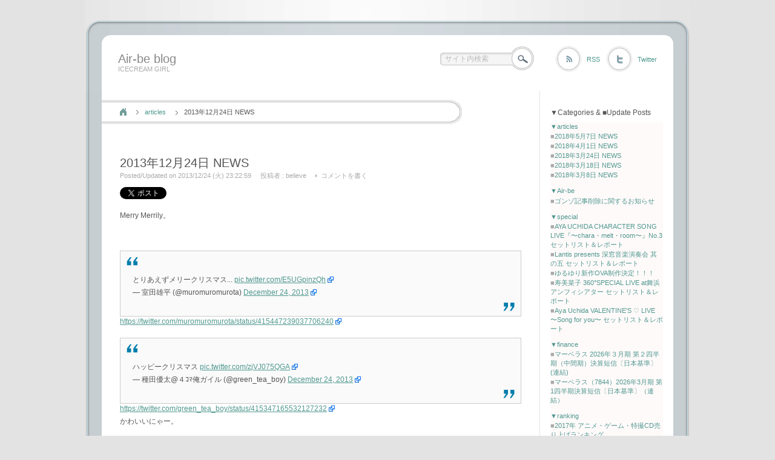

--- FILE ---
content_type: text/html; charset=UTF-8
request_url: http://www.air-be.net/articles/20131224_news/
body_size: 63796
content:
<?xml version="1.0" encoding="UTF-8"?>
<!DOCTYPE html PUBLIC "-//W3C//DTD XHTML 1.1//EN" "http://www.w3.org/TR/xhtml11/DTD/xhtml11.dtd">
<html xmlns="http://www.w3.org/1999/xhtml">
<head profile="http://gmpg.org/xfn/11">
<meta http-equiv="Content-Type" content="text/html; charset=UTF-8" />
<meta http-equiv="X-UA-Compatible" content="IE=EmulateIE7" />
<meta name="description" content="2013年12月24日 NEWS,Merry Merrily。 &#160; https://twitter.com/muromuromurota/status/415447239037706240 https://twitter.com/green_tea_boy/status/415347165532127232" />
<title>2013年12月24日 NEWS (Air-be blog)</title>
<link rel="dns-prefetch" href="//www.air-be.net" />
<link rel="dns-prefetch" href="//s.w.org" />
<link rel="alternate" type="application/atom+xml" title="Air-be blog Atom Feed" href="http://www.air-be.net/feed/atom/" />
<link rel="alternate" type="application/rss+xml" title="Air-be blog &raquo; 2013年12月24日 NEWS のコメントのフィード" href="http://www.air-be.net/articles/20131224_news/feed/" />
<link rel="alternate" type="application/json+oembed" href="http://www.air-be.net/wp-json/oembed/1.0/embed?url=http%3A%2F%2Fwww.air-be.net%2Farticles%2F20131224_news%2F" />
<link rel="alternate" type="text/xml+oembed" href="http://www.air-be.net/wp-json/oembed/1.0/embed?url=http%3A%2F%2Fwww.air-be.net%2Farticles%2F20131224_news%2F&#038;format=xml" />
<link rel="pingback" href="http://www.air-be.net/wordpress/xmlrpc.php" />
<link rel="canonical" href="http://www.air-be.net/articles/20131224_news/" />
<link rel="https://api.w.org/" href="http://www.air-be.net/wp-json/" />
<link rel="EditURI" type="application/rsd+xml" title="RSD" href="http://www.air-be.net/wordpress/xmlrpc.php?rsd" />
<link rel="prev" title="2013年12月23日 NEWS" href="http://www.air-be.net/articles/20131223_news/" />
<link rel="next" title="2013年12月25日 NEWS" href="http://www.air-be.net/articles/20131225_news/" />
<link rel="shortlink" href="http://www.air-be.net/?p=7739" />
<link rel="icon" href="http://www.air-be.net/file/favicon.ico" type="image/x-icon" />
<link rel="shortcut icon" href="http://www.air-be.net/file/favicon.ico" type="image/x-icon" />
<link rel="stylesheet" type="text/css" href="http://www.air-be.net/wordpress/wp-content/cache/head-cleaner/css/d9507c05d299476477262bc006ef425e.css" media="all" />
<link rel="stylesheet" type="text/css" href="http://www.air-be.net/wordpress/wp-content/cache/head-cleaner/css/2a85c0c99ebf5d3a725d16719f2ec47b.css" media="screen" />
<link rel="stylesheet" id="external-links-css" href="http://www.air-be.net/wordpress/wp-content/plugins/sem-external-links/sem-external-links.css?ver=20090903" type="text/css" media="all" />
<!--[if lt IE 7]><link rel="stylesheet" href="http://www.air-be.net/wordpress/wp-content/themes/neutral/ie6.css" type="text/css" /><![endif]-->
<script type="text/javascript" src="http://www.air-be.net/wordpress/wp-content/cache/head-cleaner/js/8b01a33e7af26e486f2339bf361fc3b4.js"></script>
<script type="text/javascript" src="http://www.air-be.net/wordpress/wp-content/themes/neutral/js/scroll.js"></script>
<script type="text/javascript" src="http://www.air-be.net/wordpress/wp-content/themes/neutral/js/jscript.js"></script>
<script type="text/javascript" src="http://www.air-be.net/wordpress/wp-content/themes/neutral/js/comment.js"></script>
<script src="http://www.air-be.net/wordpress/wp-content/themes/neutral/js/jquery-1.6.1.min.js" type="text/javascript"></script>
<script src="http://www.air-be.net/wordpress/wp-content/themes/neutral/js/jquery.socialbutton-1.7.3.js" type="text/javascript"></script>
<meta property="fb:admins" content="100001706050857" />
<meta property="twitter:account_id" content="4503599630456351" />
</head>

<script type="text/javascript">
(function(w,d){
    w._gaq=[["_setAccount","UA-7425691-1"],["_trackPageview"]];
    w.___gcfg={lang:"ja"};
    var s,e=d.getElementsByTagName("script")[0],
    a=function(u,i){if(!d.getElementById(i)){s=d.createElement("script");
    s.src=u;if(i){s.id=i;}e.parentNode.insertBefore(s,e);}};
    a(("https:"==location.protocol?"//ssl":"//www")+".google-analytics.com/ga.js","ga");
    a("https://apis.google.com/js/plusone.js");
    a("//b.st-hatena.com/js/bookmark_button_wo_al.js");
    a("//platform.twitter.com/widgets.js","twitter-wjs");
    a("//connect.facebook.net/ja_JP/all.js#xfbml=1","facebook-jssdk");
})(this,document);
</script>

<body>
<div id="wrapper">

 <div id="header">

  <div id="logo">
     <a href="http://www.air-be.net/" id="logo_text">Air-be blog</a>
      <h2 id="description">ICECREAM GIRL</h2>
      
  </div>
  
  <div id="header_meta">
      <div id="header_search_area">
        <form method="get" id="searchform" action="http://www.air-be.net/">
     <div><input type="text" value="サイト内検索" name="s" id="search_input" onfocus="this.value=''; changefc('#333');" /></div>
     <div><input type="image" src="http://www.air-be.net/wordpress/wp-content/themes/neutral/img/search_button.gif" alt="サイト内検索" title="サイト内検索" id="search_button" /></div>
    </form>
       </div>
         <a href="http://www.air-be.net/feed/" id="header_rss" title="RSS" >RSS</a>
         <a href="http://twitter.com/airbe" id="header_twitter" title="Twitter" >Twitter</a>
     </div><!-- END #header_meta -->

    <div class="header_menu">
  <script type="text/javascript">
    <!--
      google_ad_client = "pub-5416656875470677";
      google_ad_slot = "7658814154";
      google_ad_width = 728;
      google_ad_height = 15;
    //-->
  </script>
  <script type="text/javascript"
    src="http://pagead2.googlesyndication.com/pagead/show_ads.js">
  </script>


  </div><!-- END #header_menu -->
  
 </div><!-- END #header -->
  <div id="contents" class="clearfix">

   <div id="left_col">

    <div id="bread_crumb">
     <ul class="clearfix">
      <li id="bc_home"><a href="http://www.air-be.net/">ホーム</a></li>
      <li id="bc_cat"><a href="http://www.air-be.net/articles/" rel="category tag">articles</a></li>
      <li>2013年12月24日 NEWS</li>
     </ul>
    </div>



    <div class="post">
     <h1 class="post_title">2013年12月24日 NEWS</h1>
     <ul class="post_info">
      <li>Posted/Updated on 2013/12/24 (火) 23:22:59</li>
      <li>投稿者 : <a href="http://www.air-be.net/author/atelierbe/" title="believe の投稿" rel="author">believe</a></li>      <li class="write_comment"><a href="http://www.air-be.net/articles/20131224_news/#comments">コメントを書く</a></li>
     </ul>
     <div class="post_content">
      <div class='wp_social_bookmarking_light'><div class="wsbl_twitter"><a onclick="javascript:pageTracker._trackPageview('/outgoing/twitter.com/share');"  href="https://twitter.com/share" class="twitter-share-button external external_icon" data-url="http://www.air-be.net/articles/20131224_news/" data-text="2013年12月24日 NEWS" data-lang="ja" rel="nofollow" target="_blank">Tweet</a></div><div class="wsbl_facebook_like"><div id="fb-root"></div><fb:like href="http://www.air-be.net/articles/20131224_news/" layout="button_count" action="like" width="100" share="false" show_faces="false" ></fb:like></div></div><br class='wp_social_bookmarking_light_clear' /><p>
<p>Merry Merrily。</p>  <p>&#160;</p>  <p><blockquote class="twitter-tweet" width="500"><p>とりあえずメリークリスマス... <a onclick="javascript:pageTracker._trackPageview('/outgoing/t.co/E5UGpinzQh');"  href="http://t.co/E5UGpinzQh" class="external external_icon" rel="nofollow" target="_blank">pic.twitter.com/E5UGpinzQh</a></p>&mdash; 室田雄平 (@muromuromurota) <a onclick="javascript:pageTracker._trackPageview('/outgoing/twitter.com/muromuromurota/statuses/415447239037706240');"  href="https://twitter.com/muromuromurota/statuses/415447239037706240" class="external external_icon" rel="nofollow" target="_blank">December 24, 2013</a></blockquote><script async src="//platform.twitter.com/widgets.js" charset="utf-8"></script><a onclick="javascript:pageTracker._trackPageview('/outgoing/twitter.com/muromuromurota/status/415447239037706240');"  href="https://twitter.com/muromuromurota/status/415447239037706240" class="external external_icon" rel="nofollow" target="_blank">https://twitter.com/muromuromurota/status/415447239037706240</a></p>  <p><blockquote class="twitter-tweet" width="500"><p>ハッピークリスマス <a onclick="javascript:pageTracker._trackPageview('/outgoing/t.co/zjVJ075QGA');"  href="http://t.co/zjVJ075QGA" class="external external_icon" rel="nofollow" target="_blank">pic.twitter.com/zjVJ075QGA</a></p>&mdash; 種田優太@４ｺﾏ俺ガイル (@green_tea_boy) <a onclick="javascript:pageTracker._trackPageview('/outgoing/twitter.com/green_tea_boy/statuses/415347165532127232');"  href="https://twitter.com/green_tea_boy/statuses/415347165532127232" class="external external_icon" rel="nofollow" target="_blank">December 24, 2013</a></blockquote><script async src="//platform.twitter.com/widgets.js" charset="utf-8"></script><a onclick="javascript:pageTracker._trackPageview('/outgoing/twitter.com/green_tea_boy/status/415347165532127232');"  href="https://twitter.com/green_tea_boy/status/415347165532127232" class="external external_icon" rel="nofollow" target="_blank">https://twitter.com/green_tea_boy/status/415347165532127232</a></p>  <p>かわいいにゃー。</p>  <p>&#160;</p>  <p>＜TOP NEWS＞</p>  <p>・<a onclick="javascript:pageTracker._trackPageview('/outgoing/www.4gamer.net/games/001/G000183/20131222001/');"  href="http://www.4gamer.net/games/001/G000183/20131222001/" class="external external_icon" rel="nofollow" target="_blank">電王戦，なんで勝てたんですか？――「ゲーマーはもっと経営者を目指すべき！」第15回は，「BM98」を開発した伝説的なプログラマー・やねうらお氏がゲスト</a>（4Gamer.net）    <br />なんで毎回面白い方向に話が進むんだろうｗ ゲームの仕方が特殊だ。</p>  <p>&#160;</p>  <p>・<a onclick="javascript:pageTracker._trackPageview('/outgoing/www.facebook.com/media/set/?set=a.481058632011993.1073741847.115278891923304&amp;type=3');"  href="https://www.facebook.com/media/set/?set=a.481058632011993.1073741847.115278891923304&amp;type=3" class="external external_icon" rel="nofollow" target="_blank">Animelo Summer Live 2013 -FLAG NINE- ARTIST 0824</a>（Facebook）    <br /><a onclick="javascript:pageTracker._trackPageview('/outgoing/www.facebook.com/photo.php?fbid=481058782011978&amp;set=a.481058632011993.1073741847.115278891923304&amp;type=3&amp;src=https%3A%2F%2Ffbcdn-sphotos-d-a.akamaihd.net%2Fhphotos-ak-ash3%2F1488195_481058782011978_1989528202_n.jpg&amp;size=900%2C599');"  href="https://www.facebook.com/photo.php?fbid=481058782011978&amp;set=a.481058632011993.1073741847.115278891923304&amp;type=3&amp;src=https%3A%2F%2Ffbcdn-sphotos-d-a.akamaihd.net%2Fhphotos-ak-ash3%2F1488195_481058782011978_1989528202_n.jpg&amp;size=900%2C599" class="external external_icon" rel="nofollow" target="_blank">蟹</a>と<a onclick="javascript:pageTracker._trackPageview('/outgoing/www.facebook.com/photo.php?fbid=481059265345263&amp;set=a.481058632011993.1073741847.115278891923304&amp;type=3&amp;src=https%3A%2F%2Ffbcdn-sphotos-e-a.akamaihd.net%2Fhphotos-ak-ash3%2F1504089_481059265345263_1261357966_n.jpg&amp;size=900%2C599');"  href="https://www.facebook.com/photo.php?fbid=481059265345263&amp;set=a.481058632011993.1073741847.115278891923304&amp;type=3&amp;src=https%3A%2F%2Ffbcdn-sphotos-e-a.akamaihd.net%2Fhphotos-ak-ash3%2F1504089_481059265345263_1261357966_n.jpg&amp;size=900%2C599" class="external external_icon" rel="nofollow" target="_blank">ごらく部</a>いいですね。</p>  <p>&#160;</p>  <p>＜社会・経済・国際関連＞</p>  <p>・<a onclick="javascript:pageTracker._trackPageview('/outgoing/gamebiz.jp/?p=125557');"  href="http://gamebiz.jp/?p=125557" class="external external_icon" rel="nofollow" target="_blank">KLab、Qihoo 360とドイツ銀行ロンドン支店を割当先とする第三者割当増資の払込が完了…14.39億円を調達</a>（Social Game Info）    <br />株主死ぬけどクリスマスプレゼント。しかし未だに3rdライブ前の株価より上で推移してるのはうーん。</p>  <p>&#160;</p>  <p>＜PC関連＞</p>  <p>・<a onclick="javascript:pageTracker._trackPageview('/outgoing/www.itmedia.co.jp/news/articles/1312/24/news132.html');"  href="http://www.itmedia.co.jp/news/articles/1312/24/news132.html" class="external external_icon" rel="nofollow" target="_blank">クリスマスの日、ポルノサイトへのアクセスが増える国がある──英紙報道</a>（ITmedia）    <br />勤勉なので（キリッ</p>  <p>&#160;</p>  <p>・<a onclick="javascript:pageTracker._trackPageview('/outgoing/japan.cnet.com/entertainment/35041803/');"  href="http://japan.cnet.com/entertainment/35041803/" class="external external_icon" rel="nofollow" target="_blank">GMO、公式キャラのフル3DCGアニメを製作--カラーが担当、コミケで配布も</a>（CNET Japan）    <br />社長がロリポップの脆弱性について強気の発言している特典ないの？</p>  <p>&#160;</p>  <p>・<a onclick="javascript:pageTracker._trackPageview('/outgoing/av.watch.impress.co.jp/docs/news/20131224_628759.html');"  href="http://av.watch.impress.co.jp/docs/news/20131224_628759.html" class="external external_icon" rel="nofollow" target="_blank">米ソニー、映像/音楽メタデータの「Gracenote」を売却</a>（impress）    <br />CDDBとかの会社。なんかもったいない感じはあるのだけど、いつまで売却続くんですかね。</p>  <p>&#160;</p>  <p>＜ゲーム関連＞</p>  <p>・<a onclick="javascript:pageTracker._trackPageview('/outgoing/www.nintendo.co.jp/3ds/eshop/newyearsale/index.html');"  href="http://www.nintendo.co.jp/3ds/eshop/newyearsale/index.html" class="external external_icon" rel="nofollow" target="_blank">ニンテンドー3DS｜ニンテンドーeショップ 新春初売4タイトル30%OFF</a>（Nintendo）    <br />元旦と2日のみ。チャリ走以外はどれを買ってもハズレないんじゃないかなぁ。ソリティ馬がイチオシ。</p>  <p>&#160;</p>  <p>・<a onclick="javascript:pageTracker._trackPageview('/outgoing/www.famitsu.com/news/201312/24045656.html');"  href="http://www.famitsu.com/news/201312/24045656.html" class="external external_icon" rel="nofollow" target="_blank">『ロマサガ』シリーズのバトルアレンジCD第3弾『Re:Birth II／ロマンシング サ・ガ バトルアレンジ –閃-』が発売決定</a>（ファミ通.com）    <br />さらに出ますか。2/26発売。</p>  <p>&#160;</p>  <p>＜その他＞</p>  <p>・<a onclick="javascript:pageTracker._trackPageview('/outgoing/blog.livedoor.jp/love_aeria/archives/51878009.html');"  href="http://blog.livedoor.jp/love_aeria/archives/51878009.html" class="external external_icon" rel="nofollow" target="_blank">コミックマーケット85情報</a>（東証Project）    <br />今年いけるか分からないけど落ち着いた頃に買いに行きましょう。</p>  <p>&#160;</p>  <p>・<a onclick="javascript:pageTracker._trackPageview('/outgoing/b.hatena.ne.jp/articles/201312/17946');"  href="http://b.hatena.ne.jp/articles/201312/17946" class="external external_icon" rel="nofollow" target="_blank">ドラクエのダンジョンを部屋で再現！ 「階段」「毒の沼地」などのフロアマット4種類</a>（はてなブックマークニュース）    <br />会社に置きたいですねｗ 右下とか。</p>  <p>&#160;</p>  <p>・<a onclick="javascript:pageTracker._trackPageview('/outgoing/hanayamata.com/');"  href="http://hanayamata.com/" class="external external_icon" rel="nofollow" target="_blank">ハナヤマタ TVアニメ公式サイト</a>    <br />鮮やか。</p>  <p>・<a onclick="javascript:pageTracker._trackPageview('/outgoing/www.starchild.co.jp/special/miss_monochrome_anime/');"  href="http://www.starchild.co.jp/special/miss_monochrome_anime/" class="external external_icon" rel="nofollow" target="_blank">ミス・モノクローム -The Animation-</a>（StarChild）    <br />モノークロスマス仕様。最終回何かがあるらしい。</p>  <p>・<a onclick="javascript:pageTracker._trackPageview('/outgoing/natalie.mu/comic/news/106334');"  href="http://natalie.mu/comic/news/106334" class="external external_icon" rel="nofollow" target="_blank">きゆづきさとこ「GA」複製原画展が横浜で、カラーも多数</a>（コミックナタリー）    <br />ひとつひとつひとつひとつ。とまつとまつとまつとまつ。</p>  <p>&#160;</p>  <p>・<a onclick="javascript:pageTracker._trackPageview('/outgoing/live.nicovideo.jp/watch/lv160900768');"  href="http://live.nicovideo.jp/watch/lv160900768" class="external external_icon" rel="nofollow" target="_blank">「絶滅危愚少女 Amazing Twins」上映会 - 2014/01/11 23:30開始</a>（ニコニコ生放送）    <br />ニコニコでもやってくれるんだ。</p>  <p>&#160;</p>  <p>・<a onclick="javascript:pageTracker._trackPageview('/outgoing/ch.nicovideo.jp/ch312');"  href="http://ch.nicovideo.jp/ch312" class="external external_icon" rel="nofollow" target="_blank">アニメロチャンネル</a>（ニコニコチャンネル:アニメ）    <br />RADIOアニメロミックス ラブライブ！～のぞえりRadio Garden～のロゴ出てる。</p>  <p>アニメロはもちろん、南條さんもアミュレート＝MAGES.＝ドワンゴですなぁ。</p>  <p>&#160;</p>  <p>・<a onclick="javascript:pageTracker._trackPageview('/outgoing/mimorin.com/information/20131224/');"  href="http://mimorin.com/information/20131224/" class="external external_icon" rel="nofollow" target="_blank">三森すずこのファーストアルバムの発売が決定しました！</a>（mimorin.com）</p>  <p>・<a onclick="javascript:pageTracker._trackPageview('/outgoing/www.lisani.jp/news/id70753');"  href="http://www.lisani.jp/news/id70753" class="external external_icon" rel="nofollow" target="_blank">三森すずこ、1stアルバムリリース決定！ 「好きっ」の詰まった1枚に！</a>（リスアニ！WEB）</p>  <p>・<a onclick="javascript:pageTracker._trackPageview('/outgoing/www.youtube.com/watch?v=E3zOdIpldCY');"  href="https://www.youtube.com/watch?v=E3zOdIpldCY" class="external external_icon" rel="nofollow" target="_blank">三森すずこ「好きっ」クリスマスコメント</a>（YouTube）    <br />1stアルバムは4/2。c/wも入るんだ。買っとこうかなー。</p>  <p>&#160;</p>  <p>＜２ちゃんねる＞</p>  <p>・<a onclick="javascript:pageTracker._trackPageview('/outgoing/footballnet.2chblog.jp/archives/35132542.html');"  href="http://footballnet.2chblog.jp/archives/35132542.html" class="external external_icon" rel="nofollow" target="_blank">【永久保存版】 イ ン テ ル キ ャ プ テ ン 長 友</a>（footballnet）    <br />本当だった。しゅごい。</p>  <p>&#160;</p>  <p>・<a onclick="javascript:pageTracker._trackPageview('/outgoing/alfalfalfa.com/archives/7012252.html');"  href="http://alfalfalfa.com/archives/7012252.html" class="external external_icon" rel="nofollow" target="_blank">山手線にラブライブｗｗｗｗｗｗｗｗｗｗｗｗｗｗｗｗｗｗｗｗｗｗｗｗｗｗ</a>（アルファルファモザイク）    <br />&gt;&gt;15はKLabの社員かな・・・。</p></p>


<p>関連記事</p><ol><li><a href='http://www.air-be.net/articles/20131225_news/' rel='bookmark' title='Permanent Link: 2013年12月25日 NEWS'>2013年12月25日 NEWS</a></li>
<li><a href='http://www.air-be.net/articles/20131009_news/' rel='bookmark' title='Permanent Link: 2013年10月9日 NEWS'>2013年10月9日 NEWS</a></li>
<li><a href='http://www.air-be.net/articles/20131119_news/' rel='bookmark' title='Permanent Link: 2013年11月19日 NEWS'>2013年11月19日 NEWS</a></li>
<li><a href='http://www.air-be.net/articles/20131202_news/' rel='bookmark' title='Permanent Link: 2013年12月2日 NEWS'>2013年12月2日 NEWS</a></li>
<li><a href='http://www.air-be.net/articles/20131223_news/' rel='bookmark' title='Permanent Link: 2013年12月23日 NEWS'>2013年12月23日 NEWS</a></li>
</ol>           </div>
    </div>


    <div id="comments_wrapper">
     <div id="comments">





 <div id="comment_header" class="clearfix">

  <ul id="comment_header_left">
   <li id="add_comment"><a href="#respond">コメントを書く</a></li>
   <li id="comment_feed"><a href="http://www.air-be.net/comments/feed/" title="コメント RSS">コメント RSS</a></li>
  </ul>

  <ul id="comment_header_right">
    <li id="trackback_closed">トラックバック　停止中</li>
    <li id="comment_closed">コメント (0)</li>
  </ul>

 </div><!-- comment_header END -->


<div id="comment_area">
<!-- start commnet -->
<ol class="commentlist">
	<li class="comment"><div class="comment-content"><p>コメントはまだありません。</p></div></li>
	</ol>
<!-- comments END -->


</div><!-- #comment-list END -->


<div id="trackback_area">
<!-- start trackback -->
<!-- trackback end -->
</div><!-- #trackbacklist END -->






<fieldset class="comment_form_wrapper" id="respond">

<div id="cancel_comment_reply"><a rel="nofollow" id="cancel-comment-reply-link" href="/articles/20131224_news/#respond" style="display:none;">返信をキャンセルする。</a></div>

<form action="http://www.air-be.net/wordpress/wp-comments-post.php" method="post" id="commentform">

<div id="guest_info">
 <div id="guest_name"><label for="author"><span>名前</span></label><input type="text" name="author" id="author" value="" size="22" tabindex="1"  /></div>
 <div id="guest_email"><label for="email"><span>メールアドレス</span> - 公開されません -</label><input type="text" name="email" id="email" value="" size="22" tabindex="2"  /></div>
 <div id="guest_url"><label for="url"><span>URL</span></label><input type="text" name="url" id="url" value="" size="22" tabindex="3" /></div>
 </div>

<div id="comment_textarea">
 <textarea name="comment" id="comment" cols="50" rows="10" tabindex="4"></textarea>
</div>


<div id="submit_comment_wrapper">
 <p style="display: none;"><input type="hidden" id="akismet_comment_nonce" name="akismet_comment_nonce" value="6d821a8427" /></p><input type="hidden" id="_wpnonce" name="_wpnonce" value="007544ab51" /><p style="display: none;"><input type="hidden" id="ak_js" name="ak_js" value="109"/></p><p class="tsa_param_field_tsa_" style="display:none;">email confirm<span class="required">*</span><input type="text" name="tsa_email_param_field___" id="tsa_email_param_field___" size="30" value="" />
	</p><p class="tsa_param_field_tsa_2" style="display:none;">post date<span class="required">*</span><input type="text" name="tsa_param_field_tsa_3" id="tsa_param_field_tsa_3" size="30" value="2026-01-27 09:22:55" />
	</p> <input name="submit" type="submit" id="submit_comment" tabindex="5" value="コメントを送信する" title="コメントを送信する" alt="コメントを送信する" />
</div>

<div id="input_hidden_field">
<input type='hidden' name='comment_post_ID' value='7739' id='comment_post_ID' />
<input type='hidden' name='comment_parent' id='comment_parent' value='0' />
</div>

</form>
</fieldset><!-- #comment-form-area END -->


</div><!-- #comment end -->
    </div>

      <div id="previous_next_post" class="clearfix">
    <p id="previous_post"><a href="http://www.air-be.net/articles/20131223_news/" rel="prev">2013年12月23日 NEWS</a></p>
    <p id="next_post"><a href="http://www.air-be.net/articles/20131225_news/" rel="next">2013年12月25日 NEWS</a></p>
   </div>
   
   </div><!-- END #left_col -->

   <div id="right_col">

  

 <div id="side_top">
   </div>
 <div id="side_middle" class="clearfix">
  <div id="side_left">
   <div class="side_box_short" id="execphp-3">
<h3 class="side_title">▼Categories &#038; ■Update Posts</h3>
			<div class="execphpwidget"><div>
<ul>
<li><a href="http://www.air-be.net/articles/">
▼articles</a></li>
<li>■<a href="http://www.air-be.net/articles/20180507_news/">2018年5月7日 NEWS</a></li>
<li>■<a href="http://www.air-be.net/articles/20180401_news/">2018年4月1日 NEWS</a></li>
<li>■<a href="http://www.air-be.net/articles/20180324_news/">2018年3月24日 NEWS</a></li>
<li>■<a href="http://www.air-be.net/articles/20180318_news/">2018年3月18日 NEWS</a></li>
<li>■<a href="http://www.air-be.net/articles/20180308_news/">2018年3月8日 NEWS</a></li>
</ul>
</div>

<div>
<ul>
<li><a href="http://www.air-be.net/air-be/">
▼Air-be</a></li>
<li>■<a href="http://www.air-be.net/air-be/20170913_gonzo_delete/">ゴンゾ記事削除に関するお知らせ</a></li>
</ul>
</div>

<div>
<ul>
<li><a href="http://www.air-be.net/special/">
▼special</a></li>
<li>■<a href="http://www.air-be.net/special/20210911_aya_uchida_charameltroom3/">AYA UCHIDA CHARACTER SONG LIVE『〜chara・melt・room〜』No.3 セットリスト＆レポート</a></li>
<li>■<a href="http://www.air-be.net/special/20180506_shinso5/">Lantis presents 深窓音楽演奏会 其の五 セットリスト＆レポート</a></li>
<li>■<a href="http://www.air-be.net/special/20180422_yuruyuri_10th/">ゆるゆり新作OVA制作決定！！！</a></li>
<li>■<a href="http://www.air-be.net/special/20180224_minako360_splive/">寿美菜子 360&deg;SPECIAL LIVE at舞浜アンフィシアター セットリスト＆レポート</a></li>
<li>■<a href="http://www.air-be.net/special/20180204_ayauchida_valentines_live/">Aya Uchida VALENTINE'S ♡ LIVE 〜Song for you〜 セットリスト＆レポート</a></li>
</ul>
</div>


<div>
<ul>
<li><a href="http://www.air-be.net/finance/">
▼finance</a></li>
<li>■<a href="http://www.air-be.net/finance/2026q2_marv/">マーベラス 2026年３月期 第２四半期（中間期）決算短信〔日本基準〕(連結)</a></li>
<li>■<a href="http://www.air-be.net/finance/2026q1_marv/">マーベラス（7844）2026年3月期 第1四半期決算短信〔日本基準〕（連結）</a></li>
</ul>
</div>


<div>
<ul>
<li><a href="http://www.air-be.net/ranking/">
▼ranking</a></li>
<li>■<a href="http://www.air-be.net/ranking/2017_animecd/">2017年 アニメ・ゲーム・特撮CD売り上げランキング</a></li>
<li>■<a href="http://www.air-be.net/ranking/2016_animecd/">2016年 アニメ・ゲーム・特撮CD売り上げランキング</a></li>
<li>■<a href="http://www.air-be.net/ranking/2015_animecd/">2015年 アニメ・ゲーム・特撮CD売り上げランキング</a></li>
<li>■<a href="http://www.air-be.net/ranking/2015_halfyear_animecd/">2015年上半期 アニメCDシングルランキング（2015/06/17 更新）</a></li>
</ul>
</div>


<div>
<ul>
<li><a href="http://www.air-be.net/claris/">
▼claris</a></li>
<li>■<a href="http://www.air-be.net/claris/20150731_claris_1st_live/">ClariS 1st Live &ldquo;扉の先へ&ldquo; セットリスト＆レポート</a></li>
<li>■<a href="http://www.air-be.net/claris/20141108_claris/">ClariS Clear Sky/border/～SINGLE BEST 1st～/アネモネ 記事まとめ</a></li>
<li>■<a href="http://www.air-be.net/claris/20150415_claris_best/">リスアニ！ presents ClariS BESTアルバム発売記念特番「今夜決定！BEST of ClariST」</a></li>
</ul>
</div>


<div>
<ul>
<li><a href="http://www.air-be.net/atelier/">
▼atelier</a></li>
<li>■<a href="http://www.air-be.net/atelier/20120318_atelier_ayesha/">アーシャのアトリエ ～黄昏の大地の錬金術士～ 2012年6月28日発売【2012/06/16 Update】</a></li>
<li>■<a href="http://www.air-be.net/atelier/atelier_ayesha_img2/">アーシャのアトリエ ～黄昏の大地の錬金術士～ 画像データ2 #AAAGD</a></li>
<li>■<a href="http://www.air-be.net/atelier/atelier_ayesha_img1/">アーシャのアトリエ ～黄昏の大地の錬金術士～ 画像データ1 #AAAGD</a></li>
</ul>
</div>

<div>
<ul>
<li><a href="http://www.air-be.net/trivia/">
▼trivia</a></li>
<li>■<a href="http://www.air-be.net/trivia/20120101_trivia/">トリビアの泉　祝10周年！　あけましてムダ知識SP #trivia</a></li>
<li>■<a href="http://www.air-be.net/trivia/20111218_trivia_10sp_schedule/">トリビアの泉 10周年SPまでのスケジュール #trivia 【2012/01/01 Update】</a></li>
<li>■<a href="http://www.air-be.net/trivia/20111221_trivia/">トリビアの泉10周年「へぇ」祭りはベストオブベストで！承知しましたSP #trivia</a></li>
</ul>
</div>

</div>
		</div>
<div class="side_box_short" id="text-422161142">
<h3 class="side_title">Twitter Latest Tweets</h3>
			<div class="textwidget"><style type="text/css">
.twitter-timeline {min-width: 200px !important;}
</style>
<a class="twitter-timeline external external_icon" data-dnt="true" href="https://twitter.com/airbe"  data-widget-id="300469469682221058" rel="nofollow" target="_blank">@airbe からのツイート</a>
<script>!function(d,s,id){var js,fjs=d.getElementsByTagName(s)[0],p=/^http:/.test(d.location)?'http':'https';if(!d.getElementById(id)){js=d.createElement(s);js.id=id;js.src=p+"://platform.twitter.com/widgets.js";fjs.parentNode.insertBefore(js,fjs);}}(document,"script","twitter-wjs");</script>

<br />
・<a href="http://twilog.org/airbe" class="external external_icon" rel="nofollow" target="_blank">Twitter log</a>（Twilog）
<br />
・<a href="http://twitpic.com/photos/airbe" class="external external_icon" rel="nofollow" target="_blank">Twitter pict</a>（Twitpic）
<br />
・<a href="http://airbe.tumblr.com" class="external external_icon" rel="nofollow" target="_blank">Air-be@Tumblr</a>（Tumblr）</div>
		</div>
<div class="side_box_short" id="recent-comments-2">
<h3 class="side_title">Comments</h3>
<ul id="recentcomments"><li class="recentcomments"><a href="http://www.air-be.net/finance/2025q3_marv/comment-page-1/#comment-247315">マーベラス（7844）2025年3月期 第3四半期決算短信〔日本基準〕（連結）</a> に <span class="comment-author-link">believe</span> より</li><li class="recentcomments"><a href="http://www.air-be.net/finance/2025q3_marv/comment-page-1/#comment-247314">マーベラス（7844）2025年3月期 第3四半期決算短信〔日本基準〕（連結）</a> に <span class="comment-author-link">r</span> より</li><li class="recentcomments"><a href="http://www.air-be.net/finance/2025q3_marv/comment-page-1/#comment-247313">マーベラス（7844）2025年3月期 第3四半期決算短信〔日本基準〕（連結）</a> に <span class="comment-author-link">believe</span> より</li><li class="recentcomments"><a href="http://www.air-be.net/finance/2025q3_marv/comment-page-1/#comment-247312">マーベラス（7844）2025年3月期 第3四半期決算短信〔日本基準〕（連結）</a> に <span class="comment-author-link">r</span> より</li><li class="recentcomments"><a href="http://www.air-be.net/finance/2024_soukai_marv/comment-page-1/#comment-247311">マーベラス（7844）第27回定時株主総会・質疑応答（2024年）</a> に <span class="comment-author-link">believe</span> より</li><li class="recentcomments"><a href="http://www.air-be.net/finance/2024_soukai_marv/comment-page-1/#comment-247310">マーベラス（7844）第27回定時株主総会・質疑応答（2024年）</a> に <span class="comment-author-link"><a onclick="javascript:pageTracker._trackPageview('/outgoing/plaza.rakuten.co.jp/mmpinpoint/');"  href='https://plaza.rakuten.co.jp/mmpinpoint/' rel='external nofollow' class='url'>ピンポイントplus</a></span> より</li><li class="recentcomments"><a href="http://www.air-be.net/finance/2023_soukai_marv/comment-page-1/#comment-247309">マーベラス（7844）第26回定時株主総会（2023年）</a> に <span class="comment-author-link">believe</span> より</li><li class="recentcomments"><a href="http://www.air-be.net/finance/2023_soukai_marv/comment-page-1/#comment-247308">マーベラス（7844）第26回定時株主総会（2023年）</a> に <span class="comment-author-link"><a onclick="javascript:pageTracker._trackPageview('/outgoing/plaza.rakuten.co.jp/mmpinpoint/');"  href='https://plaza.rakuten.co.jp/mmpinpoint/' rel='external nofollow' class='url'>ピンポイントplus</a></span> より</li><li class="recentcomments"><a href="http://www.air-be.net/special/20150628_aikatsu_staranis_shiningstar/comment-page-1/#comment-247307">STAR☆ANIS アイカツ！スペシャルLIVE TOUR 2015 SHINING STAR* ＠東京 NHKホール セットリスト＆レポート</a> に <span class="comment-author-link">b</span> より</li><li class="recentcomments"><a href="http://www.air-be.net/finance/2019_soukai_marv/comment-page-1/#comment-247305">マーベラス（7844）第22回定時株主総会（2019年）</a> に <span class="comment-author-link">青い鳥</span> より</li></ul></div>
<div class="side_box_short" id="text-350116572">
<h3 class="side_title">Favorite Sites</h3>
			<div class="textwidget"><a href="http://www.geocities.jp/trip_luv00/" class="external external_icon" rel="nofollow" target="_blank">■名前のない部屋</a>
<br />
<a href="http://blog.livedoor.jp/borisgoto/" class="external external_icon" rel="nofollow" target="_blank">■ネトゲ研究日誌</a>
<br />
<a href="http://ugnews.net/" class="external external_icon" rel="nofollow" target="_blank">■ugNews.net</a>
<br />
<a href="http://d.hatena.ne.jp/moonphase/" class="external external_icon" rel="nofollow" target="_blank">■MOON PHASE 雑記</a>
<br />
<a href="http://kaden-iroha.com/" class="external external_icon" rel="nofollow" target="_blank">■堕電子ブログ</a>
<br />
<a href="http://boxsent075.s17.xrea.com/" class="external external_icon" rel="nofollow" target="_blank">■box sentence
</a> / 
<a href="http://boxdy02.exblog.jp/" class="external external_icon" rel="nofollow" target="_blank">■Box Diary
</a>
<br />
<a href="http://d.hatena.ne.jp/soratyan424/" class="external external_icon" rel="nofollow" target="_blank">■日記っぽい？</a>
<br />
<a href="http://nuruwota.blog4.fc2.com/" class="external external_icon" rel="nofollow" target="_blank">■ぬるオタが斬る</a>
<br />
<a href="http://minagi.akari-house.net/index0.html" class="external external_icon" rel="nofollow" target="_blank">■みなぎね５．１</a>
<br />
<a href="http://blog.goope.jp/" class="external external_icon" rel="nofollow" target="_blank">■とんかつ教室</a>
<br />
<a href="https://twitter.com/#!/windows7_nanami" class="external external_icon" rel="nofollow" target="_blank">■窓辺ななみ（Twitter）</a>
</div>
		</div>
<div class="side_box_short" id="text-422161144">
<h3 class="side_title">Contact</h3>
			<div class="textwidget">なにかありましたらコメント、<a href="http://twitter.com/airbe" class="external external_icon" rel="nofollow" target="_blank">Twitter</a>または<a href="http://www.air-be.net/#footer">下部</a>のメールアドレスにどうぞ。</div>
		</div>
<div class="side_box_short" id="popular-posts">
<h3 class="side_title">人気のページ</h3>
<ul><li><a href="http://www.air-be.net/articles/20090421_news/" title="4月21日NEWS">4月21日NEWS</a></li>

<li><a href="http://www.air-be.net/articles/20160529_news/" title="2016年5月29日 NEWS">2016年5月29日 NEWS</a></li>

<li><a href="http://www.air-be.net/special/20110918_sphere_live_athletic_harmonies/" title="スフィア ライブ 2011 「Athletic Harmonies -デンジャラスステージ- -クライマックスステージ-」">スフィア ライブ 2011 「Athletic Harmonies -デンジャラスステージ- -クライマックスステージ-」</a></li>

<li><a href="http://www.air-be.net/special/20130126_lisani_live3/" title="リスアニ！LIVE-3＠日本武道館 セットリスト＆ショートレポート #LisAni">リスアニ！LIVE-3＠日本武道館 セットリスト＆ショートレポート #LisAni</a></li>

<li><a href="http://www.air-be.net/ranking/2009_animecd/" title="2009年 年間シングル・アルバムランキング関連（アニソン中心）【2010/12/20 Update】">2009年 年間シングル・アルバムランキング関連（アニソン中心）【2010/12/20 Update】</a></li>

<li><a href="http://www.air-be.net/atelier/20090311_atelier/" title="アトリエ最新作がPS3で登場～ロロナのアトリエ～【2010/04/11 Update】">アトリエ最新作がPS3で登場～ロロナのアトリエ～【2010/04/11 Update】</a></li>

<li><a href="http://www.air-be.net/atelier/20100310_atelier_rorona2/" title="トトリのアトリエ ～アーランドの錬金術士２～発表 【2011/03/06-2 Update】">トトリのアトリエ ～アーランドの錬金術士２～発表 【2011/03/06-2 Update】</a></li>
</ul><!-- popular Posts took 11.307 ms --></div>
<div class="side_box_short" id="text-422161145">
<h3 class="side_title">Atelier &#038; GUST Games</h3>
			<div class="textwidget"><a href="http://www.salburg.com/?sptid=SP00137" class="external" rel="nofollow" target="_blank"><img src="http://www.salburg.com/citizen/banner/a13msupF.gif" alt="ガストゲームズサポーターズリンク" border="0"></a>
<br />

<a href="http://www.air-be.net/articles/20110306_atelier_meruru/
"><img src="http://www.air-be.net/file/special/A13_logo.jpg" alt="メルルのアトリエ" border="0"></a>
<p><a href="http://www.air-be.net/articles/20110306_atelier_meruru/">■メルルのアトリエ まとめページ</a></p>
<p>画像：
<a href="http://www.air-be.net/articles/20110325_atelier_meruru/
">1</a>/
<a href="http://www.air-be.net/articles/20110418_atelier_meruru/
">2</a>/
<a href="http://www.air-be.net/articles/20110502_atelier_meruru/
">3</a>/
<a href="http://www.air-be.net/atelier/20110530_atelier_meruru/
">4</a>/
<a href="http://www.air-be.net/atelier/20110620_atelier_meruru/
">5</a>/

<a href="http://www.air-be.net/articles/20100310_atelier_rorona2/
"><img src="http://www.air-be.net/file/special/A12_logo.jpg" alt="トトリのアトリエ" border="0"></a>
<p><a href="http://www.air-be.net/articles/20100310_atelier_rorona2/">■トトリのアトリエ まとめページ</a></p>
<p>画像：
<a href="http://www.air-be.net/articles/20100326_atelier_totori/
">1</a>/
<a href="http://www.air-be.net/articles/20100409_atelier_totori/
">2</a>/
<a href="http://www.air-be.net/articles/20100430_atelier_totori/
">3</a>/
<a href="http://www.air-be.net/articles/20100528_atelier_totori/
">4</a>/
<a href="http://www.air-be.net/articles/20100611_atelier_totori/
">5</a>/
<a href="http://www.air-be.net/articles/20100806_atelier_totori/
">6</a>/
<a href="http://www.air-be.net/articles/20100903_atelier_totori/
">7</a>/
<a href="http://www.air-be.net/articles/20101110_atelier_totori/
">8</a>/

<a href="http://www.air-be.net/articles/20090311_atelier/
"><img src="http://www.air-be.net/file/special/A11_logo.jpg" alt="ロロナのアトリエ" border="0"></a>
<p><a href="http://www.air-be.net/articles/20090311_atelier/">■ロロナのアトリエ まとめページ</a></p>
<p>画像：
<a href="http://www.air-be.net/articles/20090327_atelier_rorona/
">1</a>/
<a href="http://www.air-be.net/articles/20090410_atelier_rorona/
">2</a>/
<a href="http://www.air-be.net/articles/20090424_atelier_rorona/
">3</a>/
<a href="http://www.air-be.net/articles/20090529_atelier_rorona/
">4</a>/
<a href="http://www.air-be.net/articles/20090612_atelier_rorona/
">5</a>/

<a href="http://www.air-be.net/articles/20091013_ar-tonelico3/
"><img src="http://www.air-be.net/file/special/at3_logo.jpg" alt="アルトネリコ3" border="0"></a>
<p><a href="http://www.air-be.net/articles/20091013_ar-tonelico3/
">■アルトネリコ3 まとめページ</a></p>
<p>画像：
<a href="http://www.air-be.net/articles/20091013_ar-tonelico3/
">1</a>/
<a href="http://www.air-be.net/articles/20091109_ar-tonelico3/
">2</a>/
<a href="http://www.air-be.net/articles/20091112_ar-tonelico3/
">3</a>/
<a href="http://www.air-be.net/articles/20091124_ar-tonelico3/
">4</a>/
<a href="http://www.air-be.net/articles/20091211_ar-tonelico3/
">5</a>/
<a href="http://www.air-be.net/articles/20091225_ar-tonelico3/
">6</a>/
<a href="http://www.air-be.net/articles/20100112_ar-tonelico3/
">7</a>/
<a href="http://www.air-be.net/articles/20100118_ar-tonelico3/
">8</a>/
<a href="http://www.air-be.net/articles/20100125_ar-tonelico3/
">9</a></p>

<p>■ヴィオラートのアトリエ</p>
<p>画像：
<a href="http://www.air-be.net/articles/20101224_atelier_viorate/
">1</a>/

<p>■ユーディのアトリエ</p>
<p>画像：
<a href="http://www.air-be.net/articles/20100212_atelier_judie/
">1</a>/
<a href="http://www.air-be.net/articles/20100301_atelier_judie/
">2</a>/

<p><a href="http://www.air-be.net/articles/20090915_atelier/
">■リーナのアトリエ まとめページ</a></p>
<p>画像：
<a href="http://www.air-be.net/articles/20090917_atelier_lina/
">1</a>/
<a href="http://www.air-be.net/articles/20091022_atelier_lina/
">2</a>/
<a href="http://www.air-be.net/articles/20091119_atelier_lina/
">3</a>/
<a href="http://www.air-be.net/articles/20091218_atelier_lina/
">4</a>/</div>
		</div>
<div class="side_box_short" id="text-422161146">
<h3 class="side_title">COLUMN</h3>
			<div class="textwidget"><p><a href="http://www.air-be.net/articles/2011_best_song/">■2011 My Best Song</a><br>
<a href="http://www.air-be.net/articles/2010_best_song/">■2010 My Best Song</a></p>

<p><a href="http://www.air-be.net/articles/20100721_falcom_twitter/
">■企業におけるTwitterの姿勢について</a></p></div>
		</div>
<div class="side_box_short" id="text-422161147">
<h3 class="side_title">Ranking Pickup</h3>
			<div class="textwidget"><p><a href="http://www.air-be.net/ranking/2011_animecd/
">■2011年 年間シングル・アルバムランキング（アニソン中心）</a></p>

<p><a href="http://www.air-be.net/ranking/2010_animecd/
">■2010年 年間シングル・アルバムランキング関連（アニソン中心）</a></p>
<p><a href="http://www.air-be.net/ranking/2010_animedvd/
">■2010年 年間アニメBD・DVD 売り上げランキング</a></p>

<p><a href="http://www.air-be.net/ranking/2009_animecd/
">■2009年 年間シングル・アルバムランキング関連（アニソン中心）</a></p>
</div>
		</div>
<div class="side_box_short" id="text-422161148">
<h3 class="side_title">ClariS</h3>
			<div class="textwidget"><p><a href="http://www.air-be.net/ranking/20101022_claris/
">■ClariS 1st Single irony 関連データ・記事 オリコンウィークリー7位！</a></p></div>
		</div>
<div class="side_box_short" id="text-422161149">
<h3 class="side_title">Live Report</h3>
			<div class="textwidget"><p><a href="http://www.air-be.net/special/20111204_lisani_live/">■リスアニ！LIVE 2011@日本武道館 レポート #LisAni</a></p>

<p><a href="http://www.air-be.net/special/20111030_yuruyuri_liveevent/">■「ゆるゆり」ライブイベント 七森中りさいたるレポート #yuruyuri #七森中りさいたる</a></p>

<p><a href="http://www.air-be.net/special/20111009_yuruyuri/">■ゆるゆり「ごらく部運試しイベント大抽選会」＆BD,DVDリリース記念イベント★『すきにだらだらするだけだよ～』トーク＆ライブレポート #yuruyuri</a></p>

<p><a href="http://www.air-be.net/special/20110918_sphere_live_athletic_harmonies/">■スフィア ライブ 2011 「Athletic Harmonies -デンジャラスステージ- -クライマックスステージ-」</a></p>

<p><a href="http://www.air-be.net/articles/20110417_sphere_live_spring_party_is_here/">■スフィア LIVE 『Spring Party is HERE！』 IN 幕張メッセ</a></p>

<p><a href="http://www.air-be.net/articles/20091230_k-on/">■けいおん！ライブイベント～レッツゴー～ IN 横浜アリーナ＆けいおん2期決定！＆けいおん！！ライブも決定！</a></p>
<p><a href="http://www.air-be.net/articles/20110220_k_on_live_come_with_me/">■けいおん！！LIVEイベント「～Come with Me!!～」 IN さいたまスーパーアリーナ</a></p>

<br /><br />

<p><a href="http://www.air-be.net/articles/20110515_nomoreheroes_redzoneedition/">■『NO MORE HEROES RED ZONE Edition』超先行ブロガー体験会Z 体験レポート</a></p>
<p><a href="http://www.air-be.net/articles/20110108_nintendo3ds_experience/">■NINTENDO WORLD 2011 ニンテンドー3DS体験会
</a></p>
<p><a href="http://www.air-be.net/articles/20100808_nomoreheroes2/">■ノーモア★ヒーローズ２ デスパレート・ストラグル 超・先行ブロガー体験会レポート
</a></p>

<br /><br />

<p><a href="http://www.air-be.net/articles/20100619_manimani/
">■宙のまにまに原作者柏原麻実先生講演会 星のまにまに～気軽にスターウォッチングレポート
</a></p></div>
		</div>
<div class="side_box_short" id="text-422161150">
<h3 class="side_title">K-ON! CD Data</h3>
			<div class="textwidget"><p><a href="http://www.air-be.net/ranking/20100804_k-on/
">■けいおん！！CD</p><p>（Utauyo!!MIRACLE＆NO,Thank You!）売上関連データ・記事</a></p>
<p><a href="http://www.air-be.net/ranking/20100428_k-on/
">■けいおん！！CD（OP＆ED＆劇中歌）売り上げ関連データ</a></p>
<br /><br />

<p><a href="http://www.air-be.net/ranking/20090422_k-on/
">■けいおん！CD OP＆EDデイリー速報 2009/04/22（初日）</a></p>
<p><a href="http://www.air-be.net/ranking/20090425_k-on/
">■けいおん！CD OP＆EDデイリー速報 2009/04/25（4日目） デイリー1位＆2位獲得</a></p>
<p><a href="http://www.air-be.net/ranking/20090428_k-on/
">■けいおん！CD OP＆ED速報 2009/04/28（1週目＆7日目）週間ED2位、OP4位</a></p>
<p><a href="http://www.air-be.net/ranking/20090630_k-on/
">■けいおん！CD OP・ED・挿入歌・キャラソン速報 2009/06/30（10・6・2週目）</a></p>
<p><a href="http://www.air-be.net/ranking/20090706_k-on/
">■Cagayake!GIRLS＞Don’t say "lazy"になった日
</a></p>
<p><a href="http://www.air-be.net/ranking/20091021_k-on/
">■けいおん！関連CDが100万枚突破</a></p>
<p><a href="http://www.air-be.net/ranking/20100412_k-on/
">■Don’t say "lazy"＆Cagayake!GIRLS（けいおん！OP＆ED）デイリー＆ウィークリー詳細データ
</a></p></div>
		</div>
<div class="side_box_short" id="archives-3">
<h3 class="side_title">Blog Archive</h3>
		<label class="screen-reader-text" for="archives-dropdown-3">Blog Archive</label>
		<select id="archives-dropdown-3" name="archive-dropdown" onchange='document.location.href=this.options[this.selectedIndex].value;'>
			
			<option value="">月を選択</option>
				<option value='http://www.air-be.net/2025/11/'> 2025年11月 &nbsp;(1)</option>
	<option value='http://www.air-be.net/2025/07/'> 2025年7月 &nbsp;(1)</option>
	<option value='http://www.air-be.net/2025/06/'> 2025年6月 &nbsp;(1)</option>
	<option value='http://www.air-be.net/2025/05/'> 2025年5月 &nbsp;(1)</option>
	<option value='http://www.air-be.net/2025/01/'> 2025年1月 &nbsp;(1)</option>
	<option value='http://www.air-be.net/2024/10/'> 2024年10月 &nbsp;(1)</option>
	<option value='http://www.air-be.net/2024/07/'> 2024年7月 &nbsp;(1)</option>
	<option value='http://www.air-be.net/2024/06/'> 2024年6月 &nbsp;(1)</option>
	<option value='http://www.air-be.net/2024/05/'> 2024年5月 &nbsp;(1)</option>
	<option value='http://www.air-be.net/2024/01/'> 2024年1月 &nbsp;(1)</option>
	<option value='http://www.air-be.net/2023/10/'> 2023年10月 &nbsp;(1)</option>
	<option value='http://www.air-be.net/2023/07/'> 2023年7月 &nbsp;(1)</option>
	<option value='http://www.air-be.net/2023/06/'> 2023年6月 &nbsp;(1)</option>
	<option value='http://www.air-be.net/2023/05/'> 2023年5月 &nbsp;(1)</option>
	<option value='http://www.air-be.net/2023/01/'> 2023年1月 &nbsp;(1)</option>
	<option value='http://www.air-be.net/2022/10/'> 2022年10月 &nbsp;(1)</option>
	<option value='http://www.air-be.net/2022/07/'> 2022年7月 &nbsp;(1)</option>
	<option value='http://www.air-be.net/2022/06/'> 2022年6月 &nbsp;(1)</option>
	<option value='http://www.air-be.net/2022/05/'> 2022年5月 &nbsp;(1)</option>
	<option value='http://www.air-be.net/2022/01/'> 2022年1月 &nbsp;(1)</option>
	<option value='http://www.air-be.net/2021/10/'> 2021年10月 &nbsp;(1)</option>
	<option value='http://www.air-be.net/2021/09/'> 2021年9月 &nbsp;(1)</option>
	<option value='http://www.air-be.net/2021/07/'> 2021年7月 &nbsp;(1)</option>
	<option value='http://www.air-be.net/2021/06/'> 2021年6月 &nbsp;(1)</option>
	<option value='http://www.air-be.net/2021/05/'> 2021年5月 &nbsp;(1)</option>
	<option value='http://www.air-be.net/2021/01/'> 2021年1月 &nbsp;(1)</option>
	<option value='http://www.air-be.net/2020/10/'> 2020年10月 &nbsp;(1)</option>
	<option value='http://www.air-be.net/2020/07/'> 2020年7月 &nbsp;(1)</option>
	<option value='http://www.air-be.net/2020/06/'> 2020年6月 &nbsp;(1)</option>
	<option value='http://www.air-be.net/2020/05/'> 2020年5月 &nbsp;(1)</option>
	<option value='http://www.air-be.net/2020/01/'> 2020年1月 &nbsp;(1)</option>
	<option value='http://www.air-be.net/2019/10/'> 2019年10月 &nbsp;(1)</option>
	<option value='http://www.air-be.net/2019/07/'> 2019年7月 &nbsp;(1)</option>
	<option value='http://www.air-be.net/2019/06/'> 2019年6月 &nbsp;(1)</option>
	<option value='http://www.air-be.net/2019/05/'> 2019年5月 &nbsp;(1)</option>
	<option value='http://www.air-be.net/2019/01/'> 2019年1月 &nbsp;(1)</option>
	<option value='http://www.air-be.net/2018/10/'> 2018年10月 &nbsp;(1)</option>
	<option value='http://www.air-be.net/2018/08/'> 2018年8月 &nbsp;(1)</option>
	<option value='http://www.air-be.net/2018/06/'> 2018年6月 &nbsp;(1)</option>
	<option value='http://www.air-be.net/2018/05/'> 2018年5月 &nbsp;(3)</option>
	<option value='http://www.air-be.net/2018/04/'> 2018年4月 &nbsp;(2)</option>
	<option value='http://www.air-be.net/2018/03/'> 2018年3月 &nbsp;(4)</option>
	<option value='http://www.air-be.net/2018/02/'> 2018年2月 &nbsp;(4)</option>
	<option value='http://www.air-be.net/2018/01/'> 2018年1月 &nbsp;(5)</option>
	<option value='http://www.air-be.net/2017/12/'> 2017年12月 &nbsp;(7)</option>
	<option value='http://www.air-be.net/2017/11/'> 2017年11月 &nbsp;(4)</option>
	<option value='http://www.air-be.net/2017/10/'> 2017年10月 &nbsp;(7)</option>
	<option value='http://www.air-be.net/2017/09/'> 2017年9月 &nbsp;(8)</option>
	<option value='http://www.air-be.net/2017/08/'> 2017年8月 &nbsp;(6)</option>
	<option value='http://www.air-be.net/2017/07/'> 2017年7月 &nbsp;(6)</option>
	<option value='http://www.air-be.net/2017/06/'> 2017年6月 &nbsp;(7)</option>
	<option value='http://www.air-be.net/2017/05/'> 2017年5月 &nbsp;(7)</option>
	<option value='http://www.air-be.net/2017/04/'> 2017年4月 &nbsp;(8)</option>
	<option value='http://www.air-be.net/2017/03/'> 2017年3月 &nbsp;(5)</option>
	<option value='http://www.air-be.net/2017/02/'> 2017年2月 &nbsp;(8)</option>
	<option value='http://www.air-be.net/2017/01/'> 2017年1月 &nbsp;(6)</option>
	<option value='http://www.air-be.net/2016/12/'> 2016年12月 &nbsp;(1)</option>
	<option value='http://www.air-be.net/2016/11/'> 2016年11月 &nbsp;(5)</option>
	<option value='http://www.air-be.net/2016/10/'> 2016年10月 &nbsp;(5)</option>
	<option value='http://www.air-be.net/2016/09/'> 2016年9月 &nbsp;(7)</option>
	<option value='http://www.air-be.net/2016/08/'> 2016年8月 &nbsp;(5)</option>
	<option value='http://www.air-be.net/2016/07/'> 2016年7月 &nbsp;(7)</option>
	<option value='http://www.air-be.net/2016/06/'> 2016年6月 &nbsp;(9)</option>
	<option value='http://www.air-be.net/2016/05/'> 2016年5月 &nbsp;(10)</option>
	<option value='http://www.air-be.net/2016/04/'> 2016年4月 &nbsp;(8)</option>
	<option value='http://www.air-be.net/2016/03/'> 2016年3月 &nbsp;(8)</option>
	<option value='http://www.air-be.net/2016/02/'> 2016年2月 &nbsp;(8)</option>
	<option value='http://www.air-be.net/2016/01/'> 2016年1月 &nbsp;(10)</option>
	<option value='http://www.air-be.net/2015/12/'> 2015年12月 &nbsp;(7)</option>
	<option value='http://www.air-be.net/2015/11/'> 2015年11月 &nbsp;(8)</option>
	<option value='http://www.air-be.net/2015/10/'> 2015年10月 &nbsp;(8)</option>
	<option value='http://www.air-be.net/2015/09/'> 2015年9月 &nbsp;(3)</option>
	<option value='http://www.air-be.net/2015/08/'> 2015年8月 &nbsp;(8)</option>
	<option value='http://www.air-be.net/2015/07/'> 2015年7月 &nbsp;(8)</option>
	<option value='http://www.air-be.net/2015/06/'> 2015年6月 &nbsp;(11)</option>
	<option value='http://www.air-be.net/2015/05/'> 2015年5月 &nbsp;(13)</option>
	<option value='http://www.air-be.net/2015/04/'> 2015年4月 &nbsp;(15)</option>
	<option value='http://www.air-be.net/2015/03/'> 2015年3月 &nbsp;(13)</option>
	<option value='http://www.air-be.net/2015/02/'> 2015年2月 &nbsp;(13)</option>
	<option value='http://www.air-be.net/2015/01/'> 2015年1月 &nbsp;(12)</option>
	<option value='http://www.air-be.net/2014/12/'> 2014年12月 &nbsp;(9)</option>
	<option value='http://www.air-be.net/2014/11/'> 2014年11月 &nbsp;(17)</option>
	<option value='http://www.air-be.net/2014/10/'> 2014年10月 &nbsp;(25)</option>
	<option value='http://www.air-be.net/2014/09/'> 2014年9月 &nbsp;(18)</option>
	<option value='http://www.air-be.net/2014/08/'> 2014年8月 &nbsp;(20)</option>
	<option value='http://www.air-be.net/2014/07/'> 2014年7月 &nbsp;(21)</option>
	<option value='http://www.air-be.net/2014/06/'> 2014年6月 &nbsp;(22)</option>
	<option value='http://www.air-be.net/2014/05/'> 2014年5月 &nbsp;(20)</option>
	<option value='http://www.air-be.net/2014/04/'> 2014年4月 &nbsp;(19)</option>
	<option value='http://www.air-be.net/2014/03/'> 2014年3月 &nbsp;(23)</option>
	<option value='http://www.air-be.net/2014/02/'> 2014年2月 &nbsp;(18)</option>
	<option value='http://www.air-be.net/2014/01/'> 2014年1月 &nbsp;(17)</option>
	<option value='http://www.air-be.net/2013/12/'> 2013年12月 &nbsp;(20)</option>
	<option value='http://www.air-be.net/2013/11/'> 2013年11月 &nbsp;(19)</option>
	<option value='http://www.air-be.net/2013/10/'> 2013年10月 &nbsp;(27)</option>
	<option value='http://www.air-be.net/2013/09/'> 2013年9月 &nbsp;(23)</option>
	<option value='http://www.air-be.net/2013/08/'> 2013年8月 &nbsp;(18)</option>
	<option value='http://www.air-be.net/2013/07/'> 2013年7月 &nbsp;(25)</option>
	<option value='http://www.air-be.net/2013/06/'> 2013年6月 &nbsp;(28)</option>
	<option value='http://www.air-be.net/2013/05/'> 2013年5月 &nbsp;(24)</option>
	<option value='http://www.air-be.net/2013/04/'> 2013年4月 &nbsp;(27)</option>
	<option value='http://www.air-be.net/2013/03/'> 2013年3月 &nbsp;(28)</option>
	<option value='http://www.air-be.net/2013/02/'> 2013年2月 &nbsp;(32)</option>
	<option value='http://www.air-be.net/2013/01/'> 2013年1月 &nbsp;(25)</option>
	<option value='http://www.air-be.net/2012/12/'> 2012年12月 &nbsp;(29)</option>
	<option value='http://www.air-be.net/2012/11/'> 2012年11月 &nbsp;(27)</option>
	<option value='http://www.air-be.net/2012/10/'> 2012年10月 &nbsp;(32)</option>
	<option value='http://www.air-be.net/2012/09/'> 2012年9月 &nbsp;(29)</option>
	<option value='http://www.air-be.net/2012/08/'> 2012年8月 &nbsp;(27)</option>
	<option value='http://www.air-be.net/2012/07/'> 2012年7月 &nbsp;(30)</option>
	<option value='http://www.air-be.net/2012/06/'> 2012年6月 &nbsp;(28)</option>
	<option value='http://www.air-be.net/2012/05/'> 2012年5月 &nbsp;(32)</option>
	<option value='http://www.air-be.net/2012/04/'> 2012年4月 &nbsp;(37)</option>
	<option value='http://www.air-be.net/2012/03/'> 2012年3月 &nbsp;(31)</option>
	<option value='http://www.air-be.net/2012/02/'> 2012年2月 &nbsp;(32)</option>
	<option value='http://www.air-be.net/2012/01/'> 2012年1月 &nbsp;(32)</option>
	<option value='http://www.air-be.net/2011/12/'> 2011年12月 &nbsp;(30)</option>
	<option value='http://www.air-be.net/2011/11/'> 2011年11月 &nbsp;(30)</option>
	<option value='http://www.air-be.net/2011/10/'> 2011年10月 &nbsp;(33)</option>
	<option value='http://www.air-be.net/2011/09/'> 2011年9月 &nbsp;(31)</option>
	<option value='http://www.air-be.net/2011/08/'> 2011年8月 &nbsp;(32)</option>
	<option value='http://www.air-be.net/2011/07/'> 2011年7月 &nbsp;(29)</option>
	<option value='http://www.air-be.net/2011/06/'> 2011年6月 &nbsp;(34)</option>
	<option value='http://www.air-be.net/2011/05/'> 2011年5月 &nbsp;(33)</option>
	<option value='http://www.air-be.net/2011/04/'> 2011年4月 &nbsp;(31)</option>
	<option value='http://www.air-be.net/2011/03/'> 2011年3月 &nbsp;(34)</option>
	<option value='http://www.air-be.net/2011/02/'> 2011年2月 &nbsp;(28)</option>
	<option value='http://www.air-be.net/2011/01/'> 2011年1月 &nbsp;(29)</option>
	<option value='http://www.air-be.net/2010/12/'> 2010年12月 &nbsp;(30)</option>
	<option value='http://www.air-be.net/2010/11/'> 2010年11月 &nbsp;(29)</option>
	<option value='http://www.air-be.net/2010/10/'> 2010年10月 &nbsp;(30)</option>
	<option value='http://www.air-be.net/2010/09/'> 2010年9月 &nbsp;(29)</option>
	<option value='http://www.air-be.net/2010/08/'> 2010年8月 &nbsp;(33)</option>
	<option value='http://www.air-be.net/2010/07/'> 2010年7月 &nbsp;(28)</option>
	<option value='http://www.air-be.net/2010/06/'> 2010年6月 &nbsp;(29)</option>
	<option value='http://www.air-be.net/2010/05/'> 2010年5月 &nbsp;(30)</option>
	<option value='http://www.air-be.net/2010/04/'> 2010年4月 &nbsp;(32)</option>
	<option value='http://www.air-be.net/2010/03/'> 2010年3月 &nbsp;(32)</option>
	<option value='http://www.air-be.net/2010/02/'> 2010年2月 &nbsp;(30)</option>
	<option value='http://www.air-be.net/2010/01/'> 2010年1月 &nbsp;(32)</option>
	<option value='http://www.air-be.net/2009/12/'> 2009年12月 &nbsp;(36)</option>
	<option value='http://www.air-be.net/2009/11/'> 2009年11月 &nbsp;(33)</option>
	<option value='http://www.air-be.net/2009/10/'> 2009年10月 &nbsp;(36)</option>
	<option value='http://www.air-be.net/2009/09/'> 2009年9月 &nbsp;(33)</option>
	<option value='http://www.air-be.net/2009/08/'> 2009年8月 &nbsp;(33)</option>
	<option value='http://www.air-be.net/2009/07/'> 2009年7月 &nbsp;(40)</option>
	<option value='http://www.air-be.net/2009/06/'> 2009年6月 &nbsp;(43)</option>
	<option value='http://www.air-be.net/2009/05/'> 2009年5月 &nbsp;(58)</option>
	<option value='http://www.air-be.net/2009/04/'> 2009年4月 &nbsp;(44)</option>
	<option value='http://www.air-be.net/2009/03/'> 2009年3月 &nbsp;(35)</option>
	<option value='http://www.air-be.net/2009/02/'> 2009年2月 &nbsp;(16)</option>

		</select>
		</div>
<div class="side_box_short" id="calendar-3">
<h3 class="side_title">Calendar</h3>
<div id="calendar_wrap" class="calendar_wrap"><table id="wp-calendar">
	<caption>2026年1月</caption>
	<thead>
	<tr>
		<th scope="col" title="月曜日">月</th>
		<th scope="col" title="火曜日">火</th>
		<th scope="col" title="水曜日">水</th>
		<th scope="col" title="木曜日">木</th>
		<th scope="col" title="金曜日">金</th>
		<th scope="col" title="土曜日">土</th>
		<th scope="col" title="日曜日">日</th>
	</tr>
	</thead>

	<tfoot>
	<tr>
		<td colspan="3" id="prev"><a href="http://www.air-be.net/2025/11/">&laquo; 11月</a></td>
		<td class="pad">&nbsp;</td>
		<td colspan="3" id="next" class="pad">&nbsp;</td>
	</tr>
	</tfoot>

	<tbody>
	<tr>
		<td colspan="3" class="pad">&nbsp;</td><td>1</td><td>2</td><td>3</td><td>4</td>
	</tr>
	<tr>
		<td>5</td><td>6</td><td>7</td><td>8</td><td>9</td><td>10</td><td>11</td>
	</tr>
	<tr>
		<td>12</td><td>13</td><td>14</td><td>15</td><td>16</td><td>17</td><td>18</td>
	</tr>
	<tr>
		<td>19</td><td>20</td><td>21</td><td>22</td><td>23</td><td>24</td><td>25</td>
	</tr>
	<tr>
		<td>26</td><td id="today">27</td><td>28</td><td>29</td><td>30</td><td>31</td>
		<td class="pad" colspan="1">&nbsp;</td>
	</tr>
	</tbody>
	</table></div></div>
<div class="side_box_short" id="text-422161151">
<h3 class="side_title">Logs</h3>
			<div class="textwidget"><a href ="http://www.air-be.net/file/log/trivia/index.html">旧Air-be Top（トリビアまとめ）</a><br />
<a href ="http://www.air-be.net/file/log/trivia/log/index.html">トリビアの泉～過去ログ</a>
<br>
<a href ="http://www.air-be.net/file/log/2009/index.html">2009年</a>
<a href ="http://www.air-be.net/file/log/2008/index.html">2008年</a>
<a href ="http://www.air-be.net/file/log/2007/index.html">2007年</a>
<a href ="http://www.air-be.net/file/log/2006/index.html">2006年</a>
<br />
<a href ="http://www.air-be.net/file/log/2005/index.html">2005年</a>
<a href ="http://www.air-be.net/file/log/2004/index.html">2004年</a>
<a href ="http://www.air-be.net/file/log/2003/index.htm">2003年</a>
<a href ="http://www.air-be.net/file/log/2002/news.htm">2002年</a>
<br />
<a href ="http://www.air-be.net/file/log/2001/news.htm">2001年</a>
<a href ="http://www.air-be.net/file/log/2000/news.htm">2000年</a>
<br />
（ファイルは過去のものでリンク先が古くなっています）</div>
		</div>
  </div>
  <div id="side_right">
     </div>
 </div>
 <div id="side_bottom">
   </div>


</div><!-- END #right_col -->
  </div><!-- END #contents -->
 <div id="footer">
  <ul id="copyright">
   <li style="background:none;"><a href="http://www.air-be.net/">Air-be blog</a></li>
   <li><img src="http://www.air-be.net/file/mail.png" /></li>
   <li><a href="http://www.mono-lab.net/">Theme designed by mono-lab</a></li>
   <li><a href='http://trivia.air-be.net/' title='trivia@Air-be'>trivia.air-be.net</a></li>
  </ul>
    <a href="#wrapper" id="return_top">TOP</a>
   </div><!-- END #footer -->

</div><!-- END #wrapper -->

<!-- tracker added by Ultimate Google Analytics plugin v1.6.0: http://www.oratransplant.nl/uga -->
<script type="text/javascript">
var gaJsHost = (("https:" == document.location.protocol) ? "https://ssl." : "http://www.");
document.write(unescape("%3Cscript src='" + gaJsHost + "google-analytics.com/ga.js' type='text/javascript'%3E%3C/script%3E"));
</script>
<script type="text/javascript">
var pageTracker = _gat._getTracker("UA-XXXXXX-X");
pageTracker._initData();
pageTracker._trackPageview();
</script>
<!-- BEGIN: WP Social Bookmarking Light -->
<script>!function(d,s,id){var js,fjs=d.getElementsByTagName(s)[0],p=/^http:/.test(d.location)?'http':'https';if(!d.getElementById(id)){js=d.createElement(s);js.id=id;js.src=p+'://platform.twitter.com/widgets.js';fjs.parentNode.insertBefore(js,fjs);}}(document, 'script', 'twitter-wjs');</script>
<!-- END: WP Social Bookmarking Light -->
<script type='text/javascript' src='http://www.air-be.net/wordpress/wp-includes/js/comment-reply.min.js?ver=4.9.7'></script>
<script type='text/javascript' src='http://www.air-be.net/wordpress/wp-includes/js/wp-embed.min.js?ver=4.9.7'></script>
<script type='text/javascript' src='http://www.air-be.net/wordpress/wp-content/plugins/throws-spam-away/js/tsa_params.min.js?ver=2.8.1'></script>
<script type='text/javascript' src='http://www.air-be.net/wordpress/wp-content/plugins/akismet/_inc/form.js?ver=4.0'></script>
</body>
</html>


--- FILE ---
content_type: text/html; charset=utf-8
request_url: https://www.google.com/recaptcha/api2/aframe
body_size: 268
content:
<!DOCTYPE HTML><html><head><meta http-equiv="content-type" content="text/html; charset=UTF-8"></head><body><script nonce="oRfRTZ4pEo48Y7H-QQSfMQ">/** Anti-fraud and anti-abuse applications only. See google.com/recaptcha */ try{var clients={'sodar':'https://pagead2.googlesyndication.com/pagead/sodar?'};window.addEventListener("message",function(a){try{if(a.source===window.parent){var b=JSON.parse(a.data);var c=clients[b['id']];if(c){var d=document.createElement('img');d.src=c+b['params']+'&rc='+(localStorage.getItem("rc::a")?sessionStorage.getItem("rc::b"):"");window.document.body.appendChild(d);sessionStorage.setItem("rc::e",parseInt(sessionStorage.getItem("rc::e")||0)+1);localStorage.setItem("rc::h",'1769505781162');}}}catch(b){}});window.parent.postMessage("_grecaptcha_ready", "*");}catch(b){}</script></body></html>

--- FILE ---
content_type: text/css
request_url: http://www.air-be.net/wordpress/wp-content/cache/head-cleaner/css/d9507c05d299476477262bc006ef425e.css
body_size: 21997
content:
body{margin:0;padding:0;background:#e3e3e3;font-family:"Century Gothic",Arial,Helvetica,sans-serif;font-size:12px;color:#555}a
img{border:none}a,a:visited{color:#50988f;text-decoration:none;outline:none}a:hover{color:#0075c0;text-decoration:underline}p{margin:0
0 0.1em 0;padding:0;line-height:200%}ul{list-style-type:none;margin:0
0 0.1em 0;padding:0;line-height:0%}ul
li{margin:0;padding:0;line-height:normal;zoom:1}ol{margin:0
0 1em 19px;padding:0}ol
li{padding:0
0 5px 0;line-height:normal}form,table,input,textarea,dl,dt,dd{margin:0;padding:0}table{border-collapse:collapse;width:100%;border:0}blockquote{margin:0
0 0.1em 0;padding:35px
20px 0 20px;border:1px
solid #ccc;background:#fafafa url(http://www.air-be.net/wordpress/wp-content/themes/neutral/img/quote1.gif) no-repeat 10px 10px}blockquote
p{margin:0
0 5px 0}.quote_bottom{height:30px;background:#fafafa url(http://www.air-be.net/wordpress/wp-content/themes/neutral/img/quote2.gif) no-repeat right;margin-right:-10px}pre{border:1px
solid #ccc;background:#fafafa;padding:10px
20px;margin:0
0 0.1em 0;overflow:auto}object{display:block;margin:0
auto}.wp-caption-text{text-align:center}.alignright{float:right}.alignleft{float:left}.aligncenter{margin-left:auto;margin-right:auto}.centered{margin-left:auto;margin-right:auto}.clear{clear:both}#wrapper{width:1000px;margin:0
auto}#header{background:url(http://www.air-be.net/wordpress/wp-content/themes/neutral/img/header.gif) no-repeat top}#contents{background:url(http://www.air-be.net/wordpress/wp-content/themes/neutral/img/side.gif) repeat-y;clear:both;padding:0
28px}#left_col{float:left;display:inline;width:723px;margin:0;padding:25px
0 0 0}#right_col{float:right;display:inline;width:186px;margin:0
17px 0 0;padding:30px
0 0 0}#footer{background:url(http://www.air-be.net/wordpress/wp-content/themes/neutral/img/footer.gif) no-repeat top;height:90px;padding:0
0 30px 0}#contents_noside{background:url(http://www.air-be.net/wordpress/wp-content/themes/neutral/img/side_noside.gif) repeat-y;clear:both;padding:60px
28px}#logo{float:left;display:inline;margin:81px
0 0 55px}#logo_text,#logo_text:visited{color:#888;font-size:32px}#logo_text:hover{text-decoration:none;color:#2089cc}#description{font-weight:normal;line-height:100%;margin:0;padding:0;color:#aaa;font-size:11px}#logo_image{margin:3px
0px 0px -5px;display:block}#header_meta{float:right;display:inline;margin:75px
55px 16px 0}#header_meta a:hover{text-decoration:none}#header_rss{float:left;background:url(http://www.air-be.net/wordpress/wp-content/themes/neutral/img/rss_button.gif) no-repeat left top;padding:0
0 0 52px;height:44px;line-height:46px;font-size:11px;display:inline;margin:0
0 0 10px}#header_rss:hover{background-position:left bottom}#header_twitter{float:left;background:url(http://www.air-be.net/wordpress/wp-content/themes/neutral/img/twitter_button.gif) no-repeat left top;padding:0
0 0 52px;height:44px;line-height:46px;font-size:11px;display:inline;margin:0
0 0 10px}#header_twitter:hover{background-position:left bottom}#header_search_area{float:left;width:155px;height:39px;background:url(http://www.air-be.net/wordpress/wp-content/themes/neutral/img/search_area.gif) no-repeat left top;margin:2px
25px 0 0;position:relative}#search_input{position:absolute;top:13px;left:8px;margin:0;border:0px;height:15px;display:inline;width:105px;font-size:100%;color:#bbb;background:transparent}#search_button{position:absolute;right:0px}.post{padding:0
30px}#previous_next_post{padding:15px
30px;margin:0
0 20px 0}#previous_next_post #previous_post
a{float:left;display:block;width:231px;padding:8px
0 10px 40px;background:url(http://www.air-be.net/wordpress/wp-content/themes/neutral/img/preview_post.gif) no-repeat left top}#previous_next_post #next_post
a{float:right;display:block;text-align:right;width:231px;padding:8px
40px 10px 0;background:url(http://www.air-be.net/wordpress/wp-content/themes/neutral/img/next_post.gif) no-repeat right top}#previous_next_post
p{line-height:140%;margin:0}.post_title{font-size:20px;margin:0;font-weight:normal;line-height:140%;padding:0;color:#555}.post_title a, .post_title a:visited{color:#555;display:inline-block}.post_title a:hover{text-decoration:none;color:#2089cc}.post_info
li{display:inline;font-size:11px;margin:0
12px 0 0;color:#aaa}.post_info li a, .post_info li a:visited{color:#aaa}.post_info li a:hover{color:#2089cc}.post_info
li.write_comment{background:url(http://www.air-be.net/wordpress/wp-content/themes/neutral/img/arrow5.gif) no-repeat left center;padding:0
0 0 9px}.post_content{margin:0
0 30px 0}.post_content
p{margin:0
0 0.1em 0}.post_content a, .post_content a:visited{text-decoration:underline}.post_content a:hover{text-decoration:none}.post_content a.more-link, .post_content a.more-link:visited{display:block;clear:both;color:#555;margin:15px
0 0 -2px;height:32px;line-height:32px;padding:0
0 0 40px;background:url(http://www.air-be.net/wordpress/wp-content/themes/neutral/img/arrow3.gif) no-repeat left top;text-decoration:none}.post_content a.more-link:hover{color:#2089cc;background:url(http://www.air-be.net/wordpress/wp-content/themes/neutral/img/arrow3.gif) no-repeat left bottom;text-decoration:none}.post img.centered,div.centered{display:block;margin:0
auto}.post img.aligncenter,div.aligncenter{display:block;margin:0
auto}.post img.alignright,div.alignright{margin:4px
0 15px 15px;display:inline}.post img.alignleft,div.alignleft{margin:4px
15px 15px 0;display:inline}.post
table{margin:0
0 0.1em 0}.post td, .post
th{border:1px
solid #ccc;padding:5px}.post
th{background:#eee;font-weight:normal}.post_content ul
li{margin:0
0 0.1em 0;line-height:160%;background:url(http://www.air-be.net/wordpress/wp-content/themes/neutral/img/bullet1.gif) no-repeat 5px 7px;padding:0
0 0 18px}.post_content ol
li{margin:0
0 0.1em 0;line-height:160%}.post_content
input{margin:5px
0}.post_meta{background:url(http://www.air-be.net/wordpress/wp-content/themes/neutral/img/meta_bottom.gif) no-repeat right bottom;padding:0;width:695px;margin:0
30px 30px 0px;clear:boht}.post_meta
ul{background:url(http://www.air-be.net/wordpress/wp-content/themes/neutral/img/meta_top.gif) no-repeat right top;padding:12px
10px 12px 25px;margin:0;line-height:0%}.post_meta
li{display:block;font-size:11px;line-height:140%;margin:0}.post_category{float:left;width:410px;background:url(http://www.air-be.net/wordpress/wp-content/themes/neutral/img/category_icon.gif) no-repeat 4px 2px;padding:0
0 0 22px}.post_tag{float:left;width:410px;background:url(http://www.air-be.net/wordpress/wp-content/themes/neutral/img/tag_icon.gif) no-repeat 2px 2px;padding:0
0 0 22px}.post_comment{float:right;background:url(http://www.air-be.net/wordpress/wp-content/themes/neutral/img/write_comment.gif) no-repeat left 2px;padding:0
10px 0 22px;max-width:80px;width:auto !important;width:80px}#bread_crumb{background:url(http://www.air-be.net/wordpress/wp-content/themes/neutral/img/meta_bottom.gif) no-repeat right bottom;padding:0;width:595px;margin:-10px 0 50px 0}#bread_crumb
ul{background:url(http://www.air-be.net/wordpress/wp-content/themes/neutral/img/meta_top.gif) no-repeat right top;padding:12px
15px 12px 30px;margin:0;line-height:0%}#bread_crumb
li{display:block;float:left;font-size:11px;line-height:140%;margin:0}#bread_crumb li#bc_home, #bread_crumb
li#bc_cat{background:url(http://www.air-be.net/wordpress/wp-content/themes/neutral/img/arrow6.gif) no-repeat right 5px;padding:0
20px 0 0;margin:0
10px 0 0}#bc_home
a{text-indent:-9999px;width:11px;height:12px;line-height:0%;display:block;margin:2px
0 0 0;background:url(http://www.air-be.net/wordpress/wp-content/themes/neutral/img/home_icon.gif) no-repeat left top}#bc_home a:hover{background:url(http://www.air-be.net/wordpress/wp-content/themes/neutral/img/home_icon.gif) no-repeat left bottom}.side_title{margin:0
0 10px 0;font-size:12px;text-transform:none;color:#555;font-weight:normal;line-height:100%}.side_box{margin:0
0 50px 0;font-size:11px}#right_col
ul{}#right_col
li{margin:0
0 0.1em 0;line-height:140%}#right_col li
li{padding:0
0 0 10px;margin:3px
0;background:url(http://www.air-be.net/wordpress/wp-content/themes/neutral/img/bullet1.gif) no-repeat 1px 7px}#side_left{float:left;width:186px;padding:0;display:inline;margin:0}#side_right{float:right;width:130px;padding:0;display:inline;margin:0}.side_box_short{margin:0
0 30px 0;width:186px;font-size:11px;color:#aaa}#side_bottom{clear:both}#side_left_ex{float:left;width:186px;padding:0;display:inline;margin:0}#side_right_ex{float:right;width:130px;padding:0;display:inline;margin:0}#side_bottom_ex{clear:both}#wp-calendar{margin:0
auto;width:100%;font-size:11px}#wp-calendar th, #wp-calendar
td{padding:0;width:14%;line-height:220%;text-align:center}#wp-calendar
th{color:#333}#wp-calendar td a, #wp-calendar td a:visited{display:block;text-decoration:none;color:#fff;background:url(http://www.air-be.net/wordpress/wp-content/themes/neutral/img/calendar2.gif) no-repeat  center}#wp-calendar td a:hover{text-decoration:none;color:#fff;background:url(http://www.air-be.net/wordpress/wp-content/themes/neutral/img/calendar3.gif) no-repeat  center}#wp-calendar
caption{padding:8px
0}#wp-calendar tfoot
td{border:none;padding:5px
0}#wp-calendar #prev a, #wp-calendar #prev a:visited, #wp-calendar #next a, #wp-calendar #next a:visited,
#side_middle #wp-calendar #prev a, #side_middle #wp-calendar #prev a:visited, #side_middle #wp-calendar #next a, #side_middle #wp-calendar #next a:visited{text-decoration:none;background:none;color:#81aaa4}#wp-calendar #prev a:hover, #wp-calendar #next a:hover,
#side_middle #wp-calendar #prev a:hover, #side_middle #wp-calendar #next a:hover{text-decoration:underline;color:#2089cc}#wp-calendar
td#today{color:#555;background:url(http://www.air-be.net/wordpress/wp-content/themes/neutral/img/calendar1.gif) no-repeat  center}#side_middle #wp-calendar
td#today{background:url(http://www.air-be.net/wordpress/wp-content/themes/neutral/img/calendar4.gif) no-repeat  center}#side_middle #wp-calendar td a, #side_middle #wp-calendar td a:visited{background:url(http://www.air-be.net/wordpress/wp-content/themes/neutral/img/calendar5.gif) no-repeat  center}#side_middle #wp-calendar td a:hover{background:url(http://www.air-be.net/wordpress/wp-content/themes/neutral/img/calendar6.gif) no-repeat  center}#side_middle #execphp-3
div{margin-bottom:1em;background-color:#fffafa}#copyright{float:left;display:inline;margin:20px
0 0 55px;padding:0
0 0 15px;background:url(http://www.air-be.net/wordpress/wp-content/themes/neutral/img/copyright.gif) no-repeat left top}#copyright
li{float:left;display:inline;font-size:11px;margin:0
10px 0 0;padding:3px
0 5px 13px;background:url(http://www.air-be.net/wordpress/wp-content/themes/neutral/img/footer_line.gif) no-repeat left center}#copyright li a, #copyright li a:visited{}#return_top{float:right;display:inline;margin:25px
55px 0 0;padding:0
0 0 15px;font-size:11px;background:url(http://www.air-be.net/wordpress/wp-content/themes/neutral/img/arrow4.gif) no-repeat left center}#return_top:hover{}#page_edit{margin:0;font-size:11px}#search_result,#archive_headline{background:url(http://www.air-be.net/wordpress/wp-content/themes/neutral/img/meta_bottom.gif) no-repeat right bottom;padding:0;width:595px;margin:-10px 0 50px 0}#search_result p,#archive_headline
p{background:url(http://www.air-be.net/wordpress/wp-content/themes/neutral/img/meta_top.gif) no-repeat right top;margin:0;padding:10px
10px 10px 30px;line-height:160%}#keyword{font-weight:bold;color:#2089cc}.search_result_content{margin:25px
30px 25px 30px;border-left:1px solid #ccc;padding:5px
0px 0px 15px}.search_result_contents
p{clear:both}.read_more{padding:0
0 0 20px}.page_navi{margin:10px
0 50px 30px;padding:0}.page_navi
li{line-height:0%;display:inline;padding:0;margin:0;font-size:11px}.page_navi a, .page_navi a:visited, .page_navi a:hover, .page_navi span.current,
.page_navi span.pages, .page_navi span.extend, .page_navi span.current, .page_navi
span.dots{color:#777;width:30px;padding:0;margin:0
3px 0 0;display:block;float:left;text-align:center;line-height:30px;background:url(http://www.air-be.net/wordpress/wp-content/themes/neutral/img/pager1.gif) no-repeat left top}.page_navi a:hover{color:#999;background:url(http://www.air-be.net/wordpress/wp-content/themes/neutral/img/pager1.gif) no-repeat left bottom;text-decoration:none}.page_navi
span.current{background:url(http://www.air-be.net/wordpress/wp-content/themes/neutral/img/pager2.gif) no-repeat left top;color:#fff}#search_pagenavi{margin:70px
0 0 0}.header_menu{clear:both;margin:0
28px;height:15px;padding:0
20px}.menu{font-size:11px;margin:0}.menu, .menu
ul{line-height:1;margin:0;padding:0}.menu
li{position:relative;float:left;padding:0
18px;z-index:100}.menu ul
li{height:auto;padding:0;left:auto}.menu #header-menu-home{border:none}.menu a, .menu a:visited{color:#555;display:block;padding:0
15px;line-height:48px;position:relative;top:2px}.menu a:hover{color:#555;border-bottom:3px solid #95c0d5;text-decoration:none}.menu
ul{position:absolute;top:51px;left:0;display:none;opacity:0;width:222px}.menu ul a, .menu ul a:visited{background:#fff;line-height:140%;padding:10px
30px 9px;border:1px
solid #ccc;width:150px;margin:-1px 0 0 0}.menu ul a:hover{background:#f2f2f2;border-bottom:1px solid #ccc;color:#555}.menu ul
ul{margin: -34px 0 0 211px;top:34px}.menu .current_page_item a, .menu .current_page_item a:visited{color:#555;border-bottom:3px solid #95c0d5}.menu .current_page_item a:hover{color:#555;border-bottom:3px solid #95c0d5;text-decoration:none}.menu .current_page_item ul a, .menu .current_page_item ul a:visited, .menu .current_page_item ul a:hover{border-bottom:1px solid #ccc}.menu ul .parent_menu > a:link, .menu ul .parent_menu>a:visited{background:#fff url(http://www.air-be.net/wordpress/wp-content/themes/neutral/img/arrow1.gif) no-repeat 200px 16px}.menu ul .parent_menu>a:hover{background:#f2f2f2 url(http://www.air-be.net/wordpress/wp-content/themes/neutral/img/arrow1.gif) no-repeat 200px 16px}.clearfix:after{content:".";display:block;clear:both;height:0;visibility:hidden}.clearfix{display:inline-block}/*\*/* html
.clearfix{height:1%}.clearfix{display:block}/**/#comments_wrapper{width:584px;padding:0
20px 15px 20px}#comments_wrapper_noside{width:905px;padding:0
20px 15px 20px}#comment_area,#trackback_area{margin:15px
-10px 20px -10px;padding:0
0 5px 0}#trackback_area{display:none}#comment_header{border-bottom:1px solid #ccc;font-size:11px;position:relative;margin:0
-20px}#comment_header
li{display:inline;float:left;padding:5px
10px}#comment_header_left{float:left;display:inline;margin:0
0 0 20px}#add_comment
a{background:url(http://www.air-be.net/wordpress/wp-content/themes/neutral/img/write_comment.gif) no-repeat left center;padding:0
0 0 20px}#comment_feed
a{background:url(http://www.air-be.net/wordpress/wp-content/themes/neutral/img/comment_rss.gif) no-repeat left center;padding:0
0 0 20px}#comment_header_right{clear:left;position:absolute;top:-1px;right:30px;background:#fff}#comment_header_right li, #comment_header_right
#trackback_closed{border-top:1px solid #fff;border-bottom:1px solid #ccc}#comment_header_right li.comment_switch_active,#comment_header_right
#comment_closed{border:1px
solid #ccc;border-bottom:1px solid #fff}.comment_switch_active
a{color:#2089cc}.commentlist{list-style-type:none;margin:0;padding:0}.comment{border:1px
solid #ccc;color:#777;margin:0
20px 15px;padding:15px
0 3px;background:#eee}.even_comment,.odd_comment_children{background:#eee}.odd_comment,.even_comment_children{background:#fdfdfd}.admin-comment{}.comment-meta{height:56px;position:relative}.comment-meta-left{position:absolute;left:15px;top:0}.avatar{border:1px
solid #ccc;background:#fff;width:37px;height:37px;padding:2px;display:inline;float:left;margin:0
15px 0 0}.comment-name-date{padding:6px
0 0 0;float:left}.commentlist a, .commentlist a:visited,.comment-name{}.commentlist a:hover{}a.admin-url{text-decoration:underline}a.guest-url{text-decoration:underline}.comment-date{font-size:11px;color:#757676;margin:0
0 0 0}.comment-act{background:url(http://www.air-be.net/wordpress/wp-content/themes/neutral/img/arrow1.gif) no-repeat left 5px;font-size:11px;position:absolute;right:12px;top:5px;padding:0
0 0 13px}.comment-act
li{display:inline}.comment-reply a, .comment-reply a:visited{border-right:1px solid #aaa;padding:0
10px 0 0;margin:0
6px 0 0}.comment-edit a, .comment-edit a:visited{border-left:1px solid #aaa;padding:0
0 0 10px;margin:0
0 0 6px}.comment-content{padding:0;clear:both;margin:0
15px}* html .comment-content{padding:5px
0 0 0}.comment-content a, .comment-content a:visited{text-decoration:underline}.comment-content a:hover{}.comment blockquote
span{margin:0
0 -1em 0;display:block}.comment-note{display:block;font-size:11px;margin:0
0 1em 0;color:#33a8e5;border:1px
solid #94ddd4;padding:10px
15px;background:#d6f4f0}.comment_closed{border:1px
solid #ccc;text-align:center;margin:0
15px 15px 15px;padding:15px;background:#fff url(http://www.air-be.net/wordpress/wp-content/themes/neutral/img/stripe1.gif) left top}#trackback_closed{background:url(http://www.air-be.net/wordpress/wp-content/themes/neutral/img/arrow1.gif) no-repeat left center;padding:0
0 0 12px}.trackback_time{font-size:11px;color:#757676;margin:0
0 7px 15px}.trackback_title{margin:2px
0 8px 0;margin:0
0 10px 15px}#trackback_url_wrapper{margin:0
15px 20px;font-size:11px}#trackback_url_wrapper
label{margin:0
0 2px 15px;display:block}#trackback_url_wrapper
input{background:#fff url(http://www.air-be.net/wordpress/wp-content/themes/neutral/img/arrow1.gif) no-repeat 10px center;border:1px
solid #ccc;padding:5px
20px;width:523px;margin:0
0 0 5px}#comment_pager{margin:0
15px 10px 15px;height:24px}#comment_pager a, #comment_pager
span{display:inline;float:left;margin:0
10px 0 0}#comment_pager
.current{text-decoration:underline}.comment_form_wrapper{border:1px
solid #ccc;margin:0
10px 15px;padding:15px;background:#fff url(http://www.air-be.net/wordpress/wp-content/themes/neutral/img/stripe1.gif) left top}#cancel_comment_reply{background:url(http://www.air-be.net/wordpress/wp-content/themes/neutral/img/arrow1.gif) no-repeat left center;margin:0
0 1em 0;padding:0
0 0 11px}#comment_user_login
p{padding:0
0 0 1px;margin:0;line-height:100%}#comment_user_login
span{margin:0
0 0 40px}#comment_login{margin:0;padding:3px
30px 10px 30px}#comment_login
p{margin:0;padding:12px
0 11px 36px;line-height:100%}#comment_login
a{margin:0
0 0 20px;padding:0
0 0 20px;background:url(http://www.air-be.net/wordpress/wp-content/themes/neutral/img/arrow1.gif) no-repeat 10px 3px}#guest_info{padding:0;width:98%}#guest_info
div{margin:0
0 12px 0;text-align:left}#guest_info
input{margin:0;border:1px
solid #ccc;padding:3px
5px;width:70%;background:#fff;color:#777}#guest_info
label{display:block;margin:0
0 5px 0;padding:0
0 0 0;font-size:11px;color:#888}#guest_info
span{color:#666;margin:0
10px 0 0}#comment_textarea
textarea{width:94%;margin:15px
0 0 0;padding:15px;height:150px;border:1px
solid #ccc;background:#fff;color:#777;font-size:11px;overflow:auto}#submit_comment{margin:30px
auto 0 auto;width:200px;display:block;background:#fff;color:#666;border:1px
solid #ccc;padding:4px
0;cursor:pointer}#submit_comment:hover{border:1px
solid #33a8e5;color:#33a8e5}#back_top_comment{float:right;background:url(http://www.air-be.net/wordpress/wp-content/themes/neutral/img/arrow3.gif) no-repeat left center;padding:0
0 0 16px;display:inline;margin:0
15px 10px 0;font-size:11px}#input_hidden_field{display:none}.nocomments{text-align:center;margin:0
15px;border:1px
solid #ccc;background:#fff url(http://www.air-be.net/wordpress/wp-content/themes/neutral/img/stripe1.gif) left top}.nocomments
p{margin:15px
20px;font-size:12px;color:#2089cc}#guest_info
div#custom_smilies{margin:0;padding:10px
0 0 0}p.subscribe-to-comments{margin:15px
0 -15px 0}@charset "utf-8";body{font-family:'ヒラギノ角ゴ Pro W3','Hiragino Kaku Gothic Pro','メイリオ',Meiryo,'ＭＳ Ｐゴシック',sans-serif}#logo_text,#logo_text:visited{font-size:20px;margin:5px
0 0 0;display:block}.post_content a.more-link, .post_content a.more-link:visited{line-height:34px}.post_meta
ul{padding:13px
10px 12px 25px}.post_meta
li{font-size:10px}.post_comment{background:url(http://www.air-be.net/wordpress/wp-content/themes/neutral/img/write_comment.gif) no-repeat left 1px}.post_category{background:url(http://www.air-be.net/wordpress/wp-content/themes/neutral/img/category_icon.gif) no-repeat 4px 1px}#bread_crumb
li{display:block;float:left;font-size:11px;line-height:140%;margin:1px
0 0 0}#bread_crumb
li#bc_cat{margin:1px
10px 0 0}#copyright{margin:18px
0 0 55px;background:url(http://www.air-be.net/wordpress/wp-content/themes/neutral/img/copyright.gif) no-repeat left 2px}#return_top{margin:23px
55px 0 0}.comment-name-date{padding:2px
0 0 0}.comment-act{right:22px;top:3px}.post img, .post a
img{border:1px
solid #ccc;padding:1px;margin:0
1px 0 0;background:#f2f2f2}.post a:hover
img{border:1px
solid #38a1e5;background:#9cd1e1}.post img.wp-smiley{border:0px;padding:0px;margin:0px;background:none}img.wp-smiley,img.emoji{display:inline !important;border:none !important;box-shadow:none !important;height:1em !important;width:1em !important;margin:0
.07em !important;vertical-align: -0.1em !important;background:none !important;padding:0
!important}.recentcomments
a{display:inline !important;padding:0
!important;margin:0
!important}.wp_social_bookmarking_light{border:0
!important;padding:10px
0 20px 0 !important;margin:0
!important}.wp_social_bookmarking_light
div{float:left !important;border:0
!important;padding:0
!important;margin:0
5px 0px 0 !important;min-height:30px !important;line-height:18px !important;text-indent:0 !important}.wp_social_bookmarking_light
img{border:0
!important;padding:0;margin:0;vertical-align:top !important}.wp_social_bookmarking_light_clear{clear:both !important}#fb-root{display:none}.wsbl_twitter{width:100px}.wsbl_facebook_like
iframe{max-width:none !important}

--- FILE ---
content_type: text/css
request_url: http://www.air-be.net/wordpress/wp-content/cache/head-cleaner/css/2a85c0c99ebf5d3a725d16719f2ec47b.css
body_size: 102
content:
a.newWin
img{margin:0
5px 0 4px;padding:0;vertical-align:baseline;line-height:1;border:none!important}